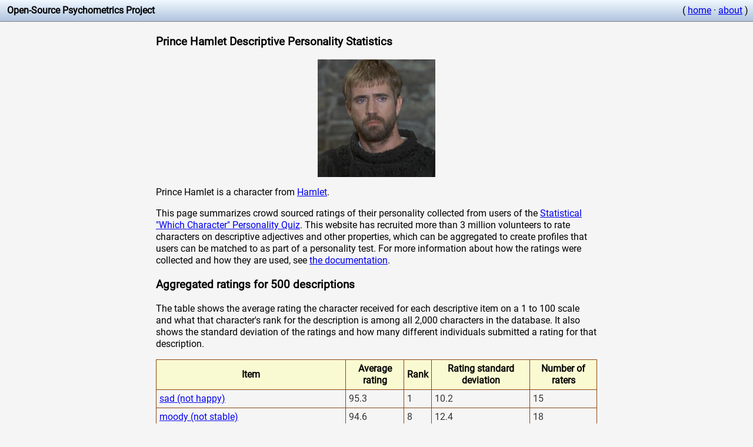

--- FILE ---
content_type: text/html
request_url: https://openpsychometrics.org/tests/characters/stats/HML/1/
body_size: 16951
content:
<head>
<title>Prince Hamlet Descriptive Personality Statistics</title>
<meta name="description" content="Data about how the character Prince Hamlet is described.">
<style>
@font-face {
  font-family: Roboto;
  src: url(/resources/roboto/Roboto-Regular.ttf);
}

* 
{
	font-family:Roboto, Arial;
	line-height:1.3em;
}


table {
    border: solid 1px #8B4513;
    border-collapse: collapse;
    border-spacing: 0;
}

 th {
    background-color: #FAFAD2;
    border: solid 1px #8B4513;
    padding: 5px;
}

 td {
    border: solid 1px #8B4513;
    color: #333;
    padding: 5px;
    text-shadow: 1px 1px 1px #fff;
}

.infoicon
{
	background:url('[data-uri]');
	width:1.3em;
	height:1.3em;
	background-size: 100%;
	float:left;
}
</style>
<meta name="viewport" content="width=device-width, initial-scale=1.0">
</head>
<body style="margin:0; padding:0;background-color:#F5F5F5;">
	
	<div style="background-image: linear-gradient(#F0F8FF, #B0C4DE);padding:0.5em;border-bottom:1px solid #808080;overflow: hidden;">
		<div style="white-space:nowrap;float:left">
		 &nbsp;<b>Open-Source Psychometrics Project</b>
		</div>
	
		<div style="white-space:nowrap; float:right">
			( <a href="https://openpsychometrics.org">home</a> &middot; <a href="https://openpsychometrics.org/about/">about</a> )
		</div>
	</div>

    <div style="margin:0 auto;max-width:750px;padding:3px;">

<h3>Prince Hamlet Descriptive Personality Statistics</h3>

<center><img src="https://openpsychometrics.org/tests/characters/test-resources/pics/HML/1.jpg" alt="Reference picture of Prince Hamlet" /> </center>

<p>Prince Hamlet is a character from <a href="../">Hamlet</a>.</p>

<p>This page summarizes crowd sourced ratings of their personality collected from users of the <a href="https://openpsychometrics.org/tests/characters/">Statistical "Which Character" Personality Quiz</a>. This website has recruited more than 3 million volunteers to rate characters on descriptive adjectives and other properties, which can be aggregated to create profiles that users can be matched to as part of a personality test. For more information about how the ratings were collected and how they are used, see <a href="https://openpsychometrics.org/tests/characters/development/">the documentation</a>.</p>

<h3>Aggregated ratings for 500 descriptions</h3>

<p>The table shows the average rating the character received for each descriptive item on a 1 to 100 scale and what that character's rank for the description is among all 2,000 characters in the database. It also shows the standard deviation of the ratings and how many different individuals submitted a rating for that description. </p>

<table width="100%" class="zui-table">
<tr><th>Item</th><th>Average rating</th><th>Rank</th><th>Rating standard deviation</th><th>Number of raters</th></tr>
<tr><td><a href='../../117'>sad (not happy)</td><td>95.3</td><td>1</td><td>10.2</td><td>15</td></tr>
<tr><td><a href='../../36'>moody (not stable)</td><td>94.6</td><td>8</td><td>12.4</td><td>18</td></tr>
<tr><td><a href='../../285'>gloomy (not sunny)</td><td>94.5</td><td>6</td><td>7.6</td><td>29</td></tr>
<tr><td><a href='../../500'>overthinker (not underthinker)</td><td>92.8</td><td>44</td><td>13.1</td><td>12</td></tr>
<tr><td><a href='../../3'>sorrowful (not cheery)</td><td>92.6</td><td>9</td><td>10.3</td><td>29</td></tr>
<tr><td><a href='../../97'>rich (not poor)</td><td>92.5</td><td>107</td><td>15.3</td><td>15</td></tr>
<tr><td><a href='../../238'>&#128557; (not &#128512;)</td><td>92.5</td><td>2</td><td>9.5</td><td>25</td></tr>
<tr><td><a href='../../463'>cursed (not blessed)</td><td>91.8</td><td>21</td><td>9.9</td><td>11</td></tr>
<tr><td><a href='../../15'>chaotic (not orderly)</td><td>91.4</td><td>48</td><td>11.1</td><td>12</td></tr>
<tr><td><a href='../../430'>unfulfilled (not fulfilled)</td><td>90.9</td><td>25</td><td>10.7</td><td>7</td></tr>
<tr><td><a href='../../107'>pessimistic (not optimistic)</td><td>90.8</td><td>7</td><td>12.7</td><td>25</td></tr>
<tr><td><a href='../../223'>miserable (not joyful)</td><td>90.8</td><td>14</td><td>10.3</td><td>22</td></tr>
<tr><td><a href='../../18'>tense (not relaxed)</td><td>90.2</td><td>84</td><td>16.9</td><td>25</td></tr>
<tr><td><a href='../../320'>dramatic (not comedic)</td><td>89.7</td><td>34</td><td>15.4</td><td>33</td></tr>
<tr><td><a href='../../274'>traumatized (not flourishing)</td><td>89.6</td><td>42</td><td>14.8</td><td>25</td></tr>
<tr><td><a href='../../469'>prying (not unmeddlesome)</td><td>89.4</td><td>67</td><td>11.0</td><td>7</td></tr>
<tr><td><a href='../../408'>dystopian (not utopian)</td><td>88.6</td><td>32</td><td>9.1</td><td>7</td></tr>
<tr><td><a href='../../367'>emotional (not unemotional)</td><td>88.6</td><td>119</td><td>20.6</td><td>37</td></tr>
<tr><td><a href='../../434'>resentful (not euphoric)</td><td>88.3</td><td>52</td><td>19.0</td><td>7</td></tr>
<tr><td><a href='../../35'>emotional (not logical)</td><td>87.9</td><td>59</td><td>14.0</td><td>30</td></tr>
<tr><td><a href='../../119'>bitter (not sweet)</td><td>87.5</td><td>89</td><td>14.2</td><td>21</td></tr>
<tr><td><a href='../../143'>feisty (not gracious)</td><td>87.5</td><td>87</td><td>12.2</td><td>25</td></tr>
<tr><td><a href='../../328'>pensive (not serene)</td><td>87.5</td><td>6</td><td>15.6</td><td>27</td></tr>
<tr><td><a href='../../499'>unstable (not stable)</td><td>87.4</td><td>146</td><td>14.2</td><td>10</td></tr>
<tr><td><a href='../../422'>grumpy (not cheery)</td><td>87.3</td><td>122</td><td>10.3</td><td>6</td></tr>
<tr><td><a href='../../334'>&#128128; (not &#127875;)</td><td>87.2</td><td>45</td><td>16.5</td><td>21</td></tr>
<tr><td><a href='../../413'>negative (not positive)</td><td>87.0</td><td>60</td><td>11.5</td><td>8</td></tr>
<tr><td><a href='../../496'>manic (not mild)</td><td>87.0</td><td>164</td><td>17.8</td><td>14</td></tr>
<tr><td><a href='../../21'>unlucky (not fortunate)</td><td>86.6</td><td>25</td><td>14.5</td><td>26</td></tr>
<tr><td><a href='../../401'>main character (not side character)</td><td>86.6</td><td>279</td><td>21.2</td><td>11</td></tr>
<tr><td><a href='../../173'>dramatic (not no-nonsense)</td><td>86.5</td><td>107</td><td>19.8</td><td>12</td></tr>
<tr><td><a href='../../338'>haunted (not blissful)</td><td>86.5</td><td>112</td><td>20.3</td><td>42</td></tr>
<tr><td><a href='../../437'>insomniac (not slumbering)</td><td>86.5</td><td>79</td><td>12.0</td><td>12</td></tr>
<tr><td><a href='../../409'>childlike (not parental)</td><td>86.4</td><td>138</td><td>11.2</td><td>7</td></tr>
<tr><td><a href='../../357'>opinionated (not neutral)</td><td>86.3</td><td>348</td><td>17.2</td><td>29</td></tr>
<tr><td><a href='../../124'>extreme (not moderate)</td><td>86.2</td><td>196</td><td>16.9</td><td>15</td></tr>
<tr><td><a href='../../269'>self-destructive (not self-improving)</td><td>86.2</td><td>66</td><td>13.2</td><td>25</td></tr>
<tr><td><a href='../../71'>head@clouds (not down2earth)</td><td>85.9</td><td>73</td><td>9.9</td><td>15</td></tr>
<tr><td><a href='../../414'>fantasy-prone (not grounded)</td><td>85.9</td><td>129</td><td>9.7</td><td>7</td></tr>
<tr><td><a href='../../25'>vengeful (not forgiving)</td><td>85.7</td><td>193</td><td>14.0</td><td>22</td></tr>
<tr><td><a href='../../96'>edgy (not politically correct)</td><td>85.7</td><td>88</td><td>12.8</td><td>27</td></tr>
<tr><td><a href='../../341'>stuck-in-the-past (not forward-thinking)</td><td>85.2</td><td>21</td><td>18.9</td><td>25</td></tr>
<tr><td><a href='../../17'>competitive (not cooperative)</td><td>85.0</td><td>310</td><td>22.0</td><td>14</td></tr>
<tr><td><a href='../../212'>reclusive (not social)</td><td>84.8</td><td>87</td><td>11.4</td><td>19</td></tr>
<tr><td><a href='../../196'>individualist (not communal)</td><td>84.6</td><td>138</td><td>13.3</td><td>18</td></tr>
<tr><td><a href='../../467'>natural (not mechanical)</td><td>84.5</td><td>70</td><td>7.7</td><td>8</td></tr>
<tr><td><a href='../../149'>conspiracist (not sheeple)</td><td>84.3</td><td>116</td><td>28.1</td><td>7</td></tr>
<tr><td><a href='../../154'>judgemental (not accepting)</td><td>84.3</td><td>193</td><td>15.6</td><td>22</td></tr>
<tr><td><a href='../../407'>big-vocabulary (not small-vocabulary)</td><td>84.3</td><td>355</td><td>26.1</td><td>11</td></tr>
<tr><td><a href='../../138'>bourgeoisie (not proletariat)</td><td>84.1</td><td>77</td><td>20.7</td><td>15</td></tr>
<tr><td><a href='../../211'>mad (not glad)</td><td>83.5</td><td>135</td><td>14.5</td><td>22</td></tr>
<tr><td><a href='../../488'>awkward (not comfortable)</td><td>83.5</td><td>106</td><td>9.9</td><td>14</td></tr>
<tr><td><a href='../../137'>complicated (not simple)</td><td>82.8</td><td>245</td><td>19.6</td><td>21</td></tr>
<tr><td><a href='../../352'>stubborn (not accommodating)</td><td>82.7</td><td>403</td><td>17.7</td><td>21</td></tr>
<tr><td><a href='../../74'>anxious (not calm)</td><td>82.4</td><td>163</td><td>16.7</td><td>24</td></tr>
<tr><td><a href='../../382'>winter (not summer)</td><td>82.4</td><td>113</td><td>15.7</td><td>23</td></tr>
<tr><td><a href='../../242'>&#128123; (not &#129302;)</td><td>82.3</td><td>45</td><td>21.8</td><td>25</td></tr>
<tr><td><a href='../../278'>offended (not chill)</td><td>82.2</td><td>163</td><td>19.3</td><td>32</td></tr>
<tr><td><a href='../../435'>uptight (not easy)</td><td>82.1</td><td>305</td><td>8.8</td><td>9</td></tr>
<tr><td><a href='../../141'>sensitive (not thick-skinned)</td><td>82.1</td><td>98</td><td>23.4</td><td>23</td></tr>
<tr><td><a href='../../318'>exaggerating (not factual)</td><td>82.1</td><td>182</td><td>19.4</td><td>21</td></tr>
<tr><td><a href='../../204'>important (not irrelevant)</td><td>82.0</td><td>582</td><td>18.4</td><td>23</td></tr>
<tr><td><a href='../../86'>literary (not mathematical)</td><td>81.8</td><td>90</td><td>24.7</td><td>24</td></tr>
<tr><td><a href='../../126'>depressed (not bright)</td><td>81.7</td><td>73</td><td>24.8</td><td>16</td></tr>
<tr><td><a href='../../462'>noble (not jovial)</td><td>81.5</td><td>178</td><td>9.7</td><td>10</td></tr>
<tr><td><a href='../../314'>f***-the-police (not tattle-tale)</td><td>81.4</td><td>391</td><td>18.5</td><td>22</td></tr>
<tr><td><a href='../../208'>introspective (not not introspective)</td><td>81.1</td><td>118</td><td>26.6</td><td>16</td></tr>
<tr><td><a href='../../294'>intense (not lighthearted)</td><td>81.1</td><td>402</td><td>26.5</td><td>28</td></tr>
<tr><td><a href='../../152'>philosophical (not real)</td><td>81.0</td><td>18</td><td>18.7</td><td>23</td></tr>
<tr><td><a href='../../305'>poetic (not factual)</td><td>81.0</td><td>43</td><td>20.4</td><td>32</td></tr>
<tr><td><a href='../../226'>sexist (not feminist)</td><td>80.8</td><td>128</td><td>13.5</td><td>22</td></tr>
<tr><td><a href='../../291'>variable (not consistent)</td><td>80.6</td><td>29</td><td>22.3</td><td>29</td></tr>
<tr><td><a href='../../425'>flawed (not perfect)</td><td>80.2</td><td>342</td><td>29.8</td><td>12</td></tr>
<tr><td><a href='../../76'>quarrelsome (not warm)</td><td>80.1</td><td>281</td><td>21.3</td><td>30</td></tr>
<tr><td><a href='../../210'>western (not eastern)</td><td>79.9</td><td>78</td><td>20.2</td><td>14</td></tr>
<tr><td><a href='../../241'>&#128148; (not &#128157;)</td><td>79.9</td><td>123</td><td>21.9</td><td>23</td></tr>
<tr><td><a href='../../166'>wild (not tame)</td><td>79.8</td><td>398</td><td>17.0</td><td>24</td></tr>
<tr><td><a href='../../125'>angry (not good-humored)</td><td>79.6</td><td>134</td><td>19.0</td><td>20</td></tr>
<tr><td><a href='../../266'>&#128201; (not &#128200;)</td><td>79.5</td><td>9</td><td>24.5</td><td>36</td></tr>
<tr><td><a href='../../447'>smug (not sheepish)</td><td>79.3</td><td>465</td><td>19.7</td><td>11</td></tr>
<tr><td><a href='../../457'>unenthusiastic about food (not foodie)</td><td>79.3</td><td>71</td><td>27.3</td><td>7</td></tr>
<tr><td><a href='../../479'>lion (not zebra)</td><td>79.1</td><td>446</td><td>24.0</td><td>8</td></tr>
<tr><td><a href='../../231'>deep (not shallow)</td><td>78.9</td><td>237</td><td>28.0</td><td>22</td></tr>
<tr><td><a href='../../492'>boundary breaking (not stereotypical)</td><td>78.8</td><td>282</td><td>22.8</td><td>12</td></tr>
<tr><td><a href='../../365'>fearmongering (not reassuring)</td><td>78.7</td><td>186</td><td>19.1</td><td>32</td></tr>
<tr><td><a href='../../215'>overspender (not penny-pincher)</td><td>78.6</td><td>149</td><td>18.3</td><td>18</td></tr>
<tr><td><a href='../../10'>suspicious (not trusting)</td><td>78.4</td><td>335</td><td>25.7</td><td>32</td></tr>
<tr><td><a href='../../93'>hipster (not basic)</td><td>78.4</td><td>89</td><td>18.3</td><td>18</td></tr>
<tr><td><a href='../../189'>subjective (not objective)</td><td>78.3</td><td>24</td><td>26.7</td><td>12</td></tr>
<tr><td><a href='../../85'>roundabout (not direct)</td><td>78.2</td><td>25</td><td>26.0</td><td>18</td></tr>
<tr><td><a href='../../416'>insightful (not generic)</td><td>78.1</td><td>367</td><td>14.1</td><td>7</td></tr>
<tr><td><a href='../../217'>pretentious (not unassuming)</td><td>78.1</td><td>275</td><td>20.2</td><td>18</td></tr>
<tr><td><a href='../../112'>rigid (not flexible)</td><td>78.0</td><td>223</td><td>22.7</td><td>17</td></tr>
<tr><td><a href='../../16'>weird (not normal)</td><td>77.9</td><td>336</td><td>24.4</td><td>22</td></tr>
<tr><td><a href='../../161'>captain (not first-mate)</td><td>77.8</td><td>404</td><td>28.7</td><td>16</td></tr>
<tr><td><a href='../../439'>withdrawn (not outgoing)</td><td>77.7</td><td>160</td><td>7.4</td><td>7</td></tr>
<tr><td><a href='../../150'>messy (not neat)</td><td>77.6</td><td>218</td><td>25.1</td><td>20</td></tr>
<tr><td><a href='../../54'>guarded (not open)</td><td>77.4</td><td>624</td><td>24.3</td><td>27</td></tr>
<tr><td><a href='../../235'>&#128579; (not &#129392;)</td><td>77.4</td><td>195</td><td>29.5</td><td>28</td></tr>
<tr><td><a href='../../495'>resists change (not likes change)</td><td>77.4</td><td>404</td><td>28.1</td><td>9</td></tr>
<tr><td><a href='../../168'>scandalous (not proper)</td><td>77.2</td><td>346</td><td>19.2</td><td>17</td></tr>
<tr><td><a href='../../360'>tardy (not on-time)</td><td>77.0</td><td>165</td><td>21.5</td><td>23</td></tr>
<tr><td><a href='../../468'>snoops (not minds-own-business)</td><td>76.9</td><td>579</td><td>29.0</td><td>9</td></tr>
<tr><td><a href='../../87'>ivory-tower (not blue-collar)</td><td>76.8</td><td>224</td><td>19.7</td><td>27</td></tr>
<tr><td><a href='../../392'>long-winded (not concise)</td><td>76.7</td><td>76</td><td>25.2</td><td>30</td></tr>
<tr><td><a href='../../236'>&#129396; (not &#129395;)</td><td>76.6</td><td>147</td><td>18.0</td><td>29</td></tr>
<tr><td><a href='../../247'>&#128105;&zwj;&#127908; (not &#128105;&zwj;&#128300;)</td><td>76.6</td><td>329</td><td>21.8</td><td>16</td></tr>
<tr><td><a href='../../259'>&#129415; (not &#128063;)</td><td>76.5</td><td>190</td><td>21.0</td><td>24</td></tr>
<tr><td><a href='../../363'>protagonist (not antagonist)</td><td>76.5</td><td>620</td><td>25.0</td><td>33</td></tr>
<tr><td><a href='../../13'>expressive (not stoic)</td><td>76.4</td><td>396</td><td>22.1</td><td>19</td></tr>
<tr><td><a href='../../383'>frank (not sugarcoated)</td><td>76.4</td><td>575</td><td>23.7</td><td>35</td></tr>
<tr><td><a href='../../114'>arcane (not mainstream)</td><td>76.3</td><td>202</td><td>22.3</td><td>19</td></tr>
<tr><td><a href='../../348'>freak (not normie)</td><td>76.3</td><td>282</td><td>20.6</td><td>19</td></tr>
<tr><td><a href='../../120'>resistant (not resigned)</td><td>76.3</td><td>351</td><td>18.9</td><td>15</td></tr>
<tr><td><a href='../../157'>backdoor (not official)</td><td>76.3</td><td>252</td><td>21.9</td><td>14</td></tr>
<tr><td><a href='../../147'>night owl (not morning lark)</td><td>76.2</td><td>427</td><td>22.9</td><td>26</td></tr>
<tr><td><a href='../../228'>abstract (not concrete)</td><td>76.1</td><td>126</td><td>27.9</td><td>16</td></tr>
<tr><td><a href='../../484'>disturbing (not enchanting)</td><td>76.1</td><td>189</td><td>13.1</td><td>10</td></tr>
<tr><td><a href='../../415'>feeler (not thinker)</td><td>76.1</td><td>358</td><td>32.2</td><td>7</td></tr>
<tr><td><a href='../../400'>often crying (not never cries)</td><td>75.9</td><td>191</td><td>23.3</td><td>28</td></tr>
<tr><td><a href='../../42'>mischievous (not well behaved)</td><td>75.6</td><td>579</td><td>27.0</td><td>19</td></tr>
<tr><td><a href='../../70'>young (not old)</td><td>75.5</td><td>637</td><td>20.2</td><td>11</td></tr>
<tr><td><a href='../../311'>experimental (not reliable)</td><td>75.5</td><td>252</td><td>18.1</td><td>26</td></tr>
<tr><td><a href='../../377'>contrarian (not yes-man)</td><td>75.4</td><td>293</td><td>29.7</td><td>28</td></tr>
<tr><td><a href='../../12'>artistic (not scientific)</td><td>75.3</td><td>314</td><td>16.8</td><td>22</td></tr>
<tr><td><a href='../../61'>political (not nonpolitical)</td><td>75.3</td><td>309</td><td>25.9</td><td>23</td></tr>
<tr><td><a href='../../366'>analysis (not common sense)</td><td>75.3</td><td>273</td><td>26.5</td><td>40</td></tr>
<tr><td><a href='../../46'>cryptic (not straightforward)</td><td>75.2</td><td>63</td><td>31.8</td><td>19</td></tr>
<tr><td><a href='../../339'>entitled (not grateful)</td><td>75.2</td><td>390</td><td>21.7</td><td>28</td></tr>
<tr><td><a href='../../100'>metaphorical (not literal)</td><td>75.1</td><td>58</td><td>28.9</td><td>21</td></tr>
<tr><td><a href='../../454'>goal-oriented (not experience-oriented)</td><td>75.1</td><td>341</td><td>19.2</td><td>8</td></tr>
<tr><td><a href='../../404'>world traveler (not homebody)</td><td>75.0</td><td>413</td><td>17.1</td><td>9</td></tr>
<tr><td><a href='../../361'>chosen one (not everyman)</td><td>74.9</td><td>256</td><td>23.3</td><td>40</td></tr>
<tr><td><a href='../../417'>questioning (not believing)</td><td>74.9</td><td>416</td><td>27.5</td><td>7</td></tr>
<tr><td><a href='../../116'>child free (not pronatalist)</td><td>74.8</td><td>333</td><td>22.1</td><td>20</td></tr>
<tr><td><a href='../../282'>masochistic (not pain-avoidant)</td><td>74.7</td><td>120</td><td>26.1</td><td>30</td></tr>
<tr><td><a href='../../371'>indie (not pop)</td><td>74.7</td><td>352</td><td>28.9</td><td>44</td></tr>
<tr><td><a href='../../394'>reactive (not proactive)</td><td>74.6</td><td>116</td><td>29.7</td><td>25</td></tr>
<tr><td><a href='../../218'>persistent (not quitter)</td><td>74.4</td><td>1423</td><td>28.3</td><td>18</td></tr>
<tr><td><a href='../../432'>innovative (not routine)</td><td>74.4</td><td>373</td><td>28.5</td><td>15</td></tr>
<tr><td><a href='../../470'>leader (not follower)</td><td>74.3</td><td>770</td><td>16.6</td><td>9</td></tr>
<tr><td><a href='../../134'>rebellious (not obedient)</td><td>74.1</td><td>642</td><td>26.0</td><td>19</td></tr>
<tr><td><a href='../../302'>frenzied (not sleepy)</td><td>74.1</td><td>634</td><td>23.5</td><td>28</td></tr>
<tr><td><a href='../../458'>sassy (not chill)</td><td>73.9</td><td>674</td><td>26.2</td><td>8</td></tr>
<tr><td><a href='../../444'>harsh (not gentle)</td><td>73.9</td><td>429</td><td>28.3</td><td>7</td></tr>
<tr><td><a href='../../299'>perceptive (not unobservant)</td><td>73.8</td><td>1023</td><td>26.8</td><td>18</td></tr>
<tr><td><a href='../../319'>bad-cook (not good-cook)</td><td>73.7</td><td>223</td><td>26.0</td><td>23</td></tr>
<tr><td><a href='../../64'>debased (not pure)</td><td>73.7</td><td>352</td><td>21.1</td><td>19</td></tr>
<tr><td><a href='../../201'>crazy (not sane)</td><td>73.7</td><td>372</td><td>27.7</td><td>25</td></tr>
<tr><td><a href='../../405'>naughty (not nice)</td><td>73.6</td><td>474</td><td>14.2</td><td>8</td></tr>
<tr><td><a href='../../23'>flamboyant (not modest)</td><td>73.5</td><td>387</td><td>26.9</td><td>19</td></tr>
<tr><td><a href='../../491'>cringing away (not welcoming experience)</td><td>73.5</td><td>223</td><td>22.0</td><td>10</td></tr>
<tr><td><a href='../../155'>deviant (not average)</td><td>73.4</td><td>503</td><td>24.8</td><td>19</td></tr>
<tr><td><a href='../../368'>rock (not rap)</td><td>73.4</td><td>782</td><td>27.2</td><td>32</td></tr>
<tr><td><a href='../../258'>&#128016; (not &#129426;)</td><td>73.4</td><td>185</td><td>23.7</td><td>25</td></tr>
<tr><td><a href='../../381'>goth (not flower child)</td><td>73.4</td><td>220</td><td>26.7</td><td>30</td></tr>
<tr><td><a href='../../260'>&#128556; (not &#128527;)</td><td>73.3</td><td>147</td><td>22.4</td><td>18</td></tr>
<tr><td><a href='../../43'>obsessed (not aloof)</td><td>73.3</td><td>424</td><td>35.4</td><td>14</td></tr>
<tr><td><a href='../../123'>bookish (not sporty)</td><td>73.3</td><td>718</td><td>25.2</td><td>23</td></tr>
<tr><td><a href='../../313'>triggered (not trolling)</td><td>73.3</td><td>281</td><td>27.1</td><td>25</td></tr>
<tr><td><a href='../../485'>maverick (not conformist)</td><td>73.1</td><td>664</td><td>22.4</td><td>7</td></tr>
<tr><td><a href='../../213'>studious (not goof-off)</td><td>73.0</td><td>807</td><td>17.2</td><td>16</td></tr>
<tr><td><a href='../../224'>zany (not regular)</td><td>73.0</td><td>428</td><td>26.3</td><td>14</td></tr>
<tr><td><a href='../../384'>paranoid (not naive)</td><td>72.8</td><td>370</td><td>29.2</td><td>41</td></tr>
<tr><td><a href='../../255'>&#129338; (not &#127948;)</td><td>72.6</td><td>720</td><td>28.6</td><td>14</td></tr>
<tr><td><a href='../../421'>problematic (not woke)</td><td>72.6</td><td>411</td><td>27.2</td><td>10</td></tr>
<tr><td><a href='../../209'>city-slicker (not country-bumpkin)</td><td>72.5</td><td>735</td><td>24.0</td><td>25</td></tr>
<tr><td><a href='../../396'>jaded (not innocent)</td><td>72.5</td><td>688</td><td>20.4</td><td>27</td></tr>
<tr><td><a href='../../388'>expressive (not monotone)</td><td>72.4</td><td>588</td><td>25.6</td><td>32</td></tr>
<tr><td><a href='../../7'>intellectual (not physical)</td><td>72.2</td><td>694</td><td>26.3</td><td>24</td></tr>
<tr><td><a href='../../31'>rude (not respectful)</td><td>72.2</td><td>305</td><td>24.9</td><td>22</td></tr>
<tr><td><a href='../../105'>spicy (not mild)</td><td>72.2</td><td>607</td><td>26.4</td><td>28</td></tr>
<tr><td><a href='../../487'>strong identity (not social chameleon)</td><td>72.1</td><td>813</td><td>36.6</td><td>7</td></tr>
<tr><td><a href='../../82'>hesitant (not decisive)</td><td>72.0</td><td>111</td><td>28.8</td><td>30</td></tr>
<tr><td><a href='../../162'>mysterious (not unambiguous)</td><td>72.0</td><td>351</td><td>26.4</td><td>23</td></tr>
<tr><td><a href='../../349'>thinker (not doer)</td><td>72.0</td><td>136</td><td>33.8</td><td>32</td></tr>
<tr><td><a href='../../397'>distant (not touchy-feely)</td><td>71.9</td><td>465</td><td>28.1</td><td>27</td></tr>
<tr><td><a href='../../179'>poisonous (not nurturing)</td><td>71.8</td><td>364</td><td>21.4</td><td>19</td></tr>
<tr><td><a href='../../38'>arrogant (not humble)</td><td>71.7</td><td>566</td><td>18.5</td><td>13</td></tr>
<tr><td><a href='../../118'>jealous (not compersive)</td><td>71.7</td><td>359</td><td>23.3</td><td>24</td></tr>
<tr><td><a href='../../289'>believable (not poorly-written)</td><td>71.7</td><td>1018</td><td>24.7</td><td>29</td></tr>
<tr><td><a href='../../385'>cynical (not gullible)</td><td>71.6</td><td>614</td><td>32.5</td><td>37</td></tr>
<tr><td><a href='../../146'>outsider (not insider)</td><td>71.4</td><td>287</td><td>26.6</td><td>17</td></tr>
<tr><td><a href='../../376'>hypochondriac (not stoic)</td><td>71.4</td><td>150</td><td>26.2</td><td>30</td></tr>
<tr><td><a href='../../450'>catty (not supportive)</td><td>71.4</td><td>336</td><td>23.2</td><td>15</td></tr>
<tr><td><a href='../../79'>selfish (not altruistic)</td><td>71.3</td><td>425</td><td>27.5</td><td>16</td></tr>
<tr><td><a href='../../456'>earthly (not divine)</td><td>71.0</td><td>530</td><td>21.1</td><td>8</td></tr>
<tr><td><a href='../../472'>plant-neglecter (not green thumb)</td><td>71.0</td><td>471</td><td>20.0</td><td>15</td></tr>
<tr><td><a href='../../182'>soulful (not soulless)</td><td>70.9</td><td>997</td><td>26.8</td><td>22</td></tr>
<tr><td><a href='../../340'>ambitious (not realistic)</td><td>70.9</td><td>527</td><td>26.1</td><td>21</td></tr>
<tr><td><a href='../../301'>freelance (not corporate)</td><td>70.8</td><td>650</td><td>27.8</td><td>25</td></tr>
<tr><td><a href='../../335'>&#127912; (not &#127936;)</td><td>70.8</td><td>764</td><td>26.3</td><td>30</td></tr>
<tr><td><a href='../../186'>juvenile (not mature)</td><td>70.5</td><td>375</td><td>25.3</td><td>36</td></tr>
<tr><td><a href='../../315'>punk rock (not preppy)</td><td>70.5</td><td>422</td><td>25.9</td><td>25</td></tr>
<tr><td><a href='../../206'>deranged (not reasonable)</td><td>70.2</td><td>364</td><td>23.3</td><td>16</td></tr>
<tr><td><a href='../../386'>motivated (not unmotivated)</td><td>70.2</td><td>1452</td><td>29.0</td><td>27</td></tr>
<tr><td><a href='../../101'>biased (not impartial)</td><td>70.1</td><td>611</td><td>27.6</td><td>20</td></tr>
<tr><td><a href='../../372'>cultured (not rustic)</td><td>70.1</td><td>532</td><td>20.5</td><td>31</td></tr>
<tr><td><a href='../../22'>ferocious (not pacifist)</td><td>70.0</td><td>696</td><td>27.0</td><td>24</td></tr>
<tr><td><a href='../../240'>&#129313; (not &#128125;)</td><td>70.0</td><td>213</td><td>34.9</td><td>25</td></tr>
<tr><td><a href='../../473'>activist (not nonpartisan)</td><td>70.0</td><td>629</td><td>31.6</td><td>8</td></tr>
<tr><td><a href='../../2'>bold (not shy)</td><td>69.8</td><td>1291</td><td>27.3</td><td>32</td></tr>
<tr><td><a href='../../108'>sickly (not healthy)</td><td>69.7</td><td>166</td><td>25.1</td><td>16</td></tr>
<tr><td><a href='../../110'>vain (not demure)</td><td>69.7</td><td>462</td><td>23.3</td><td>21</td></tr>
<tr><td><a href='../../380'>celebrity (not boy/girl-next-door)</td><td>69.7</td><td>389</td><td>30.1</td><td>27</td></tr>
<tr><td><a href='../../451'>chronically single (not serial dater)</td><td>69.6</td><td>710</td><td>29.5</td><td>7</td></tr>
<tr><td><a href='../../102'>extraordinary (not mundane)</td><td>69.5</td><td>809</td><td>24.9</td><td>26</td></tr>
<tr><td><a href='../../283'>overprepared (not efficient)</td><td>69.5</td><td>70</td><td>26.3</td><td>24</td></tr>
<tr><td><a href='../../288'>fast-talking (not slow-talking)</td><td>69.4</td><td>604</td><td>24.0</td><td>24</td></tr>
<tr><td><a href='../../270'>French (not Russian)</td><td>69.3</td><td>405</td><td>26.3</td><td>21</td></tr>
<tr><td><a href='../../296'>unfixable (not fixable)</td><td>69.3</td><td>255</td><td>24.1</td><td>26</td></tr>
<tr><td><a href='../../195'>insulting (not complimentary)</td><td>69.2</td><td>419</td><td>26.4</td><td>25</td></tr>
<tr><td><a href='../../375'>princess (not queen)</td><td>69.2</td><td>227</td><td>31.8</td><td>25</td></tr>
<tr><td><a href='../../4'>masculine (not feminine)</td><td>69.1</td><td>871</td><td>25.8</td><td>27</td></tr>
<tr><td><a href='../../303'>tight (not loose)</td><td>69.1</td><td>739</td><td>26.8</td><td>39</td></tr>
<tr><td><a href='../../445'>heartfelt (not clinical)</td><td>69.1</td><td>697</td><td>36.7</td><td>7</td></tr>
<tr><td><a href='../../355'>two-faced (not one-faced)</td><td>69.0</td><td>351</td><td>31.9</td><td>24</td></tr>
<tr><td><a href='../../164'>family-first (not work-first)</td><td>68.8</td><td>560</td><td>28.0</td><td>21</td></tr>
<tr><td><a href='../../68'>purple (not orange)</td><td>68.5</td><td>309</td><td>30.1</td><td>23</td></tr>
<tr><td><a href='../../284'>privileged (not oppressed)</td><td>68.4</td><td>845</td><td>27.1</td><td>28</td></tr>
<tr><td><a href='../../478'>wolf (not bear)</td><td>68.4</td><td>601</td><td>27.8</td><td>10</td></tr>
<tr><td><a href='../../433'>delicate (not coarse)</td><td>68.4</td><td>308</td><td>34.5</td><td>7</td></tr>
<tr><td><a href='../../281'>lost (not enlightened)</td><td>68.3</td><td>428</td><td>28.2</td><td>23</td></tr>
<tr><td><a href='../../293'>circular (not linear)</td><td>68.3</td><td>186</td><td>25.9</td><td>20</td></tr>
<tr><td><a href='../../418'>proud (not apologetic)</td><td>68.3</td><td>1097</td><td>30.7</td><td>16</td></tr>
<tr><td><a href='../../160'>explorer (not builder)</td><td>68.2</td><td>494</td><td>21.8</td><td>21</td></tr>
<tr><td><a href='../../426'>savory (not sweet)</td><td>68.1</td><td>645</td><td>27.0</td><td>8</td></tr>
<tr><td><a href='../../184'>beautiful (not ugly)</td><td>68.0</td><td>1270</td><td>22.4</td><td>19</td></tr>
<tr><td><a href='../../287'>punchable (not loveable)</td><td>68.0</td><td>353</td><td>25.9</td><td>31</td></tr>
<tr><td><a href='../../452'>people-person (not things-person)</td><td>68.0</td><td>565</td><td>27.6</td><td>6</td></tr>
<tr><td><a href='../../464'>repressed (not forward)</td><td>68.0</td><td>219</td><td>33.2</td><td>8</td></tr>
<tr><td><a href='../../158'>scholarly (not crafty)</td><td>67.7</td><td>334</td><td>28.0</td><td>15</td></tr>
<tr><td><a href='../../364'>devoted (not unfaithful)</td><td>67.7</td><td>1376</td><td>28.3</td><td>35</td></tr>
<tr><td><a href='../../59'>private (not gregarious)</td><td>67.6</td><td>744</td><td>27.5</td><td>22</td></tr>
<tr><td><a href='../../88'>stylish (not slovenly)</td><td>67.3</td><td>799</td><td>28.5</td><td>16</td></tr>
<tr><td><a href='../../202'>anarchist (not statist)</td><td>67.1</td><td>443</td><td>31.6</td><td>23</td></tr>
<tr><td><a href='../../327'>deep (not epic)</td><td>67.1</td><td>237</td><td>30.6</td><td>28</td></tr>
<tr><td><a href='../../350'>natural-talent (not hard-work)</td><td>67.1</td><td>197</td><td>26.9</td><td>22</td></tr>
<tr><td><a href='../../411'>creator (not consumer)</td><td>67.0</td><td>656</td><td>24.1</td><td>7</td></tr>
<tr><td><a href='../../188'>existentialist (not nihilist)</td><td>66.9</td><td>462</td><td>28.0</td><td>22</td></tr>
<tr><td><a href='../../323'>exhibitionist (not bashful)</td><td>66.9</td><td>658</td><td>27.4</td><td>32</td></tr>
<tr><td><a href='../../277'>claustrophobic (not spelunker)</td><td>66.8</td><td>187</td><td>27.8</td><td>18</td></tr>
<tr><td><a href='../../356'>wooden (not plastic)</td><td>66.8</td><td>803</td><td>25.0</td><td>27</td></tr>
<tr><td><a href='../../419'>flat (not bubbly)</td><td>66.8</td><td>595</td><td>27.2</td><td>17</td></tr>
<tr><td><a href='../../286'>cannibal (not vegan)</td><td>66.7</td><td>499</td><td>24.8</td><td>23</td></tr>
<tr><td><a href='../../132'>imaginative (not practical)</td><td>66.6</td><td>367</td><td>28.5</td><td>21</td></tr>
<tr><td><a href='../../263'>&#128716; (not &#129495;)</td><td>66.5</td><td>272</td><td>26.4</td><td>35</td></tr>
<tr><td><a href='../../436'>blue (not red)</td><td>66.5</td><td>526</td><td>28.1</td><td>12</td></tr>
<tr><td><a href='../../142'>charismatic (not uninspiring)</td><td>66.4</td><td>1176</td><td>14.2</td><td>11</td></tr>
<tr><td><a href='../../347'>twitchy (not still)</td><td>66.4</td><td>696</td><td>29.4</td><td>27</td></tr>
<tr><td><a href='../../306'>melee (not ranged)</td><td>66.2</td><td>183</td><td>29.7</td><td>22</td></tr>
<tr><td><a href='../../307'>chortling (not giggling)</td><td>66.1</td><td>723</td><td>22.6</td><td>21</td></tr>
<tr><td><a href='../../442'>fussy (not sloppy)</td><td>66.1</td><td>1044</td><td>22.6</td><td>7</td></tr>
<tr><td><a href='../../482'>lawyerly (not engineerial)</td><td>66.1</td><td>620</td><td>26.2</td><td>7</td></tr>
<tr><td><a href='../../245'>&#128581;&zwj;&#9794;&#65039; (not &#128587;&zwj;&#9794;&#65039;)</td><td>66.0</td><td>352</td><td>33.3</td><td>23</td></tr>
<tr><td><a href='../../474'>photographer (not physicist)</td><td>66.0</td><td>665</td><td>29.6</td><td>9</td></tr>
<tr><td><a href='../../489'>sincere (not irreverent)</td><td>65.9</td><td>966</td><td>27.3</td><td>13</td></tr>
<tr><td><a href='../../248'>&#128520; (not &#128519;)</td><td>65.8</td><td>573</td><td>23.9</td><td>20</td></tr>
<tr><td><a href='../../115'>outlaw (not sheriff)</td><td>65.6</td><td>693</td><td>26.2</td><td>23</td></tr>
<tr><td><a href='../../128'>vulnerable (not armoured)</td><td>65.6</td><td>342</td><td>26.1</td><td>20</td></tr>
<tr><td><a href='../../205'>noob (not pro)</td><td>65.6</td><td>190</td><td>27.7</td><td>17</td></tr>
<tr><td><a href='../../51'>instinctual (not reasoned)</td><td>65.6</td><td>676</td><td>33.4</td><td>23</td></tr>
<tr><td><a href='../../175'>queer (not straight)</td><td>65.5</td><td>226</td><td>27.5</td><td>17</td></tr>
<tr><td><a href='../../67'>ludicrous (not sensible)</td><td>65.4</td><td>413</td><td>27.4</td><td>16</td></tr>
<tr><td><a href='../../185'>domestic (not industrial)</td><td>65.3</td><td>373</td><td>27.1</td><td>16</td></tr>
<tr><td><a href='../../369'>genocidal (not not genocidal)</td><td>65.3</td><td>289</td><td>26.6</td><td>37</td></tr>
<tr><td><a href='../../391'>cocky (not timid)</td><td>65.3</td><td>1076</td><td>27.2</td><td>43</td></tr>
<tr><td><a href='../../465'>entrepreneur (not employee)</td><td>65.2</td><td>878</td><td>27.4</td><td>9</td></tr>
<tr><td><a href='../../144'>eloquent (not unpolished)</td><td>65.1</td><td>883</td><td>30.8</td><td>22</td></tr>
<tr><td><a href='../../81'>demonic (not angelic)</td><td>65.1</td><td>500</td><td>19.5</td><td>19</td></tr>
<tr><td><a href='../../163'>codependent (not independent)</td><td>65.1</td><td>359</td><td>35.1</td><td>12</td></tr>
<tr><td><a href='../../276'>metrosexual (not macho)</td><td>64.9</td><td>727</td><td>23.4</td><td>23</td></tr>
<tr><td><a href='../../178'>impatient (not patient)</td><td>64.7</td><td>853</td><td>27.8</td><td>30</td></tr>
<tr><td><a href='../../62'>insecure (not confident)</td><td>64.6</td><td>299</td><td>26.5</td><td>23</td></tr>
<tr><td><a href='../../104'>rough (not smooth)</td><td>64.6</td><td>551</td><td>24.6</td><td>12</td></tr>
<tr><td><a href='../../172'>transient (not permanent)</td><td>64.6</td><td>267</td><td>22.8</td><td>20</td></tr>
<tr><td><a href='../../221'>indiscreet (not tactful)</td><td>64.6</td><td>266</td><td>26.7</td><td>18</td></tr>
<tr><td><a href='../../153'>historical (not modern)</td><td>64.5</td><td>538</td><td>32.9</td><td>16</td></tr>
<tr><td><a href='../../41'>whimsical (not rational)</td><td>64.4</td><td>491</td><td>29.6</td><td>13</td></tr>
<tr><td><a href='../../72'>introvert (not extrovert)</td><td>64.4</td><td>457</td><td>32.2</td><td>28</td></tr>
<tr><td><a href='../../176'>gendered (not androgynous)</td><td>64.4</td><td>1533</td><td>35.2</td><td>21</td></tr>
<tr><td><a href='../../342'>fire (not water)</td><td>64.4</td><td>874</td><td>32.0</td><td>24</td></tr>
<tr><td><a href='../../466'>quivering (not unstirring)</td><td>64.3</td><td>229</td><td>30.3</td><td>9</td></tr>
<tr><td><a href='../../127'>self-conscious (not self-assured)</td><td>64.2</td><td>254</td><td>34.1</td><td>24</td></tr>
<tr><td><a href='../../151'>vague (not precise)</td><td>64.2</td><td>211</td><td>31.0</td><td>19</td></tr>
<tr><td><a href='../../298'>secretive (not open-book)</td><td>64.2</td><td>947</td><td>33.8</td><td>24</td></tr>
<tr><td><a href='../../317'>vintage (not trendy)</td><td>64.1</td><td>1065</td><td>25.1</td><td>26</td></tr>
<tr><td><a href='../../98'>soft (not hard)</td><td>64.0</td><td>578</td><td>33.8</td><td>11</td></tr>
<tr><td><a href='../../292'>romantic (not dispassionate)</td><td>64.0</td><td>1027</td><td>30.1</td><td>40</td></tr>
<tr><td><a href='../../374'>bad boy (not white knight)</td><td>64.0</td><td>544</td><td>27.2</td><td>28</td></tr>
<tr><td><a href='../../475'>mad-scientist (not lumberjack)</td><td>64.0</td><td>789</td><td>28.3</td><td>11</td></tr>
<tr><td><a href='../../9'>rugged (not refined)</td><td>63.9</td><td>589</td><td>29.9</td><td>20</td></tr>
<tr><td><a href='../../91'>charming (not trusting)</td><td>63.9</td><td>637</td><td>29.4</td><td>23</td></tr>
<tr><td><a href='../../440'>Constant PDA (not Hates PDA)</td><td>63.8</td><td>399</td><td>30.4</td><td>10</td></tr>
<tr><td><a href='../../106'>enslaved (not emancipated)</td><td>63.6</td><td>184</td><td>29.5</td><td>13</td></tr>
<tr><td><a href='../../354'>demanding (not unchallenging)</td><td>63.6</td><td>1307</td><td>32.7</td><td>32</td></tr>
<tr><td><a href='../../486'>nonconformist (not social climber)</td><td>63.6</td><td>741</td><td>34.0</td><td>7</td></tr>
<tr><td><a href='../../99'>involved (not remote)</td><td>63.5</td><td>1115</td><td>32.1</td><td>20</td></tr>
<tr><td><a href='../../75'>disorganized (not self-disciplined)</td><td>63.4</td><td>352</td><td>28.6</td><td>24</td></tr>
<tr><td><a href='../../136'>driven (not unambitious)</td><td>63.3</td><td>1649</td><td>25.7</td><td>20</td></tr>
<tr><td><a href='../../48'>libertarian (not socialist)</td><td>63.2</td><td>402</td><td>30.0</td><td>24</td></tr>
<tr><td><a href='../../237'>&#129488; (not &#128526;)</td><td>63.2</td><td>549</td><td>28.1</td><td>29</td></tr>
<tr><td><a href='../../387'>radical (not centrist)</td><td>63.2</td><td>600</td><td>32.1</td><td>22</td></tr>
<tr><td><a href='../../389'>love-focused (not money-focused)</td><td>63.2</td><td>1135</td><td>25.9</td><td>28</td></tr>
<tr><td><a href='../../254'>&#128692; (not &#127947;&#65039;&zwj;&#9794;&#65039;)</td><td>63.1</td><td>1119</td><td>29.5</td><td>23</td></tr>
<tr><td><a href='../../180'>creepy (not disarming)</td><td>62.8</td><td>308</td><td>33.6</td><td>12</td></tr>
<tr><td><a href='../../187'>idealist (not realist)</td><td>62.7</td><td>577</td><td>33.9</td><td>23</td></tr>
<tr><td><a href='../../244'>&#129504; (not &#128170;)</td><td>62.7</td><td>1148</td><td>31.5</td><td>30</td></tr>
<tr><td><a href='../../145'>high IQ (not low IQ)</td><td>62.6</td><td>1494</td><td>24.5</td><td>19</td></tr>
<tr><td><a href='../../279'>rhythmic (not stuttering)</td><td>62.5</td><td>1181</td><td>30.8</td><td>25</td></tr>
<tr><td><a href='../../1'>serious (not playful)</td><td>62.4</td><td>965</td><td>30.8</td><td>18</td></tr>
<tr><td><a href='../../45'>kinky (not vanilla)</td><td>62.3</td><td>663</td><td>30.0</td><td>15</td></tr>
<tr><td><a href='../../267'>stinky (not fresh)</td><td>62.3</td><td>357</td><td>29.0</td><td>26</td></tr>
<tr><td><a href='../../53'>theoretical (not empirical)</td><td>62.2</td><td>169</td><td>31.8</td><td>19</td></tr>
<tr><td><a href='../../156'>confidential (not gossiping)</td><td>62.2</td><td>1134</td><td>31.3</td><td>12</td></tr>
<tr><td><a href='../../197'>hypocritical (not equitable)</td><td>62.1</td><td>557</td><td>25.3</td><td>29</td></tr>
<tr><td><a href='../../273'>Greek (not Roman)</td><td>62.1</td><td>213</td><td>35.9</td><td>13</td></tr>
<tr><td><a href='../../28'>loyal (not traitorous)</td><td>62.0</td><td>1444</td><td>30.1</td><td>12</td></tr>
<tr><td><a href='../../265'>&#127913; (not &#129506;)</td><td>62.0</td><td>794</td><td>27.1</td><td>33</td></tr>
<tr><td><a href='../../214'>go-getter (not slugabed)</td><td>61.9</td><td>1535</td><td>27.1</td><td>19</td></tr>
<tr><td><a href='../../271'>English (not German)</td><td>61.9</td><td>1547</td><td>32.8</td><td>22</td></tr>
<tr><td><a href='../../11'>worldly (not innocent)</td><td>61.7</td><td>1168</td><td>30.0</td><td>27</td></tr>
<tr><td><a href='../../14'>cunning (not honorable)</td><td>61.7</td><td>573</td><td>27.6</td><td>15</td></tr>
<tr><td><a href='../../171'>close-minded (not open-minded)</td><td>61.7</td><td>456</td><td>29.8</td><td>23</td></tr>
<tr><td><a href='../../49'>spontaneous (not scheduled)</td><td>61.6</td><td>663</td><td>32.8</td><td>19</td></tr>
<tr><td><a href='../../78'>highbrow (not lowbrow)</td><td>61.5</td><td>906</td><td>34.3</td><td>12</td></tr>
<tr><td><a href='../../333'>&#129397; (not &#129398;)</td><td>61.4</td><td>723</td><td>31.5</td><td>28</td></tr>
<tr><td><a href='../../272'>Swedish (not Italian)</td><td>61.3</td><td>533</td><td>36.3</td><td>21</td></tr>
<tr><td><a href='../../390'>machiavellian (not transparent)</td><td>61.3</td><td>652</td><td>30.3</td><td>26</td></tr>
<tr><td><a href='../../5'>awkward (not charming)</td><td>61.2</td><td>457</td><td>28.3</td><td>21</td></tr>
<tr><td><a href='../../174'>master (not apprentice)</td><td>61.2</td><td>1077</td><td>22.2</td><td>10</td></tr>
<tr><td><a href='../../225'>alert (not oblivious)</td><td>61.2</td><td>1106</td><td>30.3</td><td>17</td></tr>
<tr><td><a href='../../233'>minimalist (not pack rat)</td><td>61.2</td><td>656</td><td>30.0</td><td>14</td></tr>
<tr><td><a href='../../290'>vibrant (not geriatric)</td><td>61.2</td><td>1128</td><td>28.1</td><td>25</td></tr>
<tr><td><a href='../../227'>egalitarian (not racist)</td><td>61.1</td><td>1582</td><td>25.1</td><td>15</td></tr>
<tr><td><a href='../../239'>&#129312; (not &#129297;)</td><td>61.1</td><td>983</td><td>36.1</td><td>17</td></tr>
<tr><td><a href='../../329'>interested (not bored)</td><td>61.0</td><td>1242</td><td>31.1</td><td>23</td></tr>
<tr><td><a href='../../264'>&#129406; (not &#128095;)</td><td>60.7</td><td>679</td><td>29.2</td><td>29</td></tr>
<tr><td><a href='../../222'>salacious (not wholesome)</td><td>60.6</td><td>634</td><td>23.9</td><td>17</td></tr>
<tr><td><a href='../../453'>reluctant (not eager)</td><td>60.6</td><td>328</td><td>29.1</td><td>8</td></tr>
<tr><td><a href='../../32'>diligent (not lazy)</td><td>60.5</td><td>1686</td><td>26.8</td><td>22</td></tr>
<tr><td><a href='../../80'>neurotypical (not autistic)</td><td>60.5</td><td>1289</td><td>26.2</td><td>22</td></tr>
<tr><td><a href='../../493'>energetic (not mellow)</td><td>60.5</td><td>819</td><td>18.5</td><td>8</td></tr>
<tr><td><a href='../../29'>creative (not conventional)</td><td>60.4</td><td>825</td><td>30.1</td><td>22</td></tr>
<tr><td><a href='../../198'>unorthodox (not traditional)</td><td>60.4</td><td>893</td><td>31.1</td><td>19</td></tr>
<tr><td><a href='../../252'>&#129412; (not &#128052;)</td><td>60.3</td><td>559</td><td>32.6</td><td>28</td></tr>
<tr><td><a href='../../398'>muddy (not washed)</td><td>60.0</td><td>455</td><td>28.6</td><td>35</td></tr>
<tr><td><a href='../../44'>indulgent (not sober)</td><td>59.9</td><td>819</td><td>30.7</td><td>23</td></tr>
<tr><td><a href='../../322'>interrupting (not attentive)</td><td>59.9</td><td>690</td><td>33.0</td><td>18</td></tr>
<tr><td><a href='../../480'>dolphin (not kangaroo)</td><td>59.9</td><td>584</td><td>29.7</td><td>7</td></tr>
<tr><td><a href='../../84'>cruel (not kind)</td><td>59.8</td><td>404</td><td>17.1</td><td>16</td></tr>
<tr><td><a href='../../165'>scruffy (not manicured)</td><td>59.8</td><td>589</td><td>29.8</td><td>17</td></tr>
<tr><td><a href='../../461'>unfrivolous (not goofy)</td><td>59.8</td><td>985</td><td>34.9</td><td>9</td></tr>
<tr><td><a href='../../295'>knowledgeable (not ignorant)</td><td>59.6</td><td>1303</td><td>31.5</td><td>19</td></tr>
<tr><td><a href='../../378'>receiving (not giving)</td><td>59.6</td><td>580</td><td>34.9</td><td>23</td></tr>
<tr><td><a href='../../256'>&#128131; (not &#129493;)</td><td>59.3</td><td>1099</td><td>27.4</td><td>18</td></tr>
<tr><td><a href='../../131'>active (not slothful)</td><td>59.2</td><td>1611</td><td>33.0</td><td>12</td></tr>
<tr><td><a href='../../229'>intimate (not formal)</td><td>59.2</td><td>774</td><td>29.3</td><td>21</td></tr>
<tr><td><a href='../../216'>liberal (not conservative)</td><td>59.1</td><td>1041</td><td>29.5</td><td>16</td></tr>
<tr><td><a href='../../275'>flimsy (not sturdy)</td><td>59.1</td><td>375</td><td>31.1</td><td>28</td></tr>
<tr><td><a href='../../412'>communist (not capitalist)</td><td>59.1</td><td>533</td><td>35.8</td><td>7</td></tr>
<tr><td><a href='../../455'>indoorsy (not outdoorsy)</td><td>59.1</td><td>973</td><td>24.6</td><td>9</td></tr>
<tr><td><a href='../../370'>cat person (not dog person)</td><td>58.9</td><td>743</td><td>35.1</td><td>26</td></tr>
<tr><td><a href='../../39'>heroic (not villainous)</td><td>58.8</td><td>1358</td><td>24.1</td><td>20</td></tr>
<tr><td><a href='../../325'>gamer (not non-gamer)</td><td>58.7</td><td>519</td><td>37.0</td><td>18</td></tr>
<tr><td><a href='../../249'>&#129300; (not &#129323;)</td><td>58.6</td><td>908</td><td>35.3</td><td>16</td></tr>
<tr><td><a href='../../309'>tailor (not blacksmith)</td><td>58.6</td><td>1064</td><td>30.3</td><td>31</td></tr>
<tr><td><a href='../../34'>reserved (not chatty)</td><td>58.4</td><td>845</td><td>35.2</td><td>18</td></tr>
<tr><td><a href='../../324'>weakass (not badass)</td><td>58.4</td><td>362</td><td>30.9</td><td>25</td></tr>
<tr><td><a href='../../65'>fast (not slow)</td><td>58.3</td><td>1320</td><td>30.3</td><td>15</td></tr>
<tr><td><a href='../../310'>hunter (not gatherer)</td><td>58.3</td><td>950</td><td>32.6</td><td>16</td></tr>
<tr><td><a href='../../58'>barbaric (not civilized)</td><td>58.2</td><td>477</td><td>31.1</td><td>20</td></tr>
<tr><td><a href='../../481'>all-seeing (not blind)</td><td>58.2</td><td>921</td><td>30.7</td><td>9</td></tr>
<tr><td><a href='../../230'>wavering (not resolute)</td><td>58.1</td><td>276</td><td>35.4</td><td>17</td></tr>
<tr><td><a href='../../63'>democratic (not authoritarian)</td><td>58.0</td><td>928</td><td>30.6</td><td>21</td></tr>
<tr><td><a href='../../337'>psychopath (not empath)</td><td>58.0</td><td>584</td><td>30.4</td><td>21</td></tr>
<tr><td><a href='../../26'>foolish (not wise)</td><td>57.9</td><td>635</td><td>28.3</td><td>23</td></tr>
<tr><td><a href='../../73'>open to new experinces (not uncreative)</td><td>57.8</td><td>1382</td><td>26.3</td><td>18</td></tr>
<tr><td><a href='../../207'>urban (not rural)</td><td>57.7</td><td>1276</td><td>22.9</td><td>19</td></tr>
<tr><td><a href='../../113'>cosmopolitan (not provincial)</td><td>57.6</td><td>825</td><td>34.3</td><td>11</td></tr>
<tr><td><a href='../../373'>oxymoron (not tautology)</td><td>57.6</td><td>781</td><td>29.9</td><td>24</td></tr>
<tr><td><a href='../../191'>avant-garde (not classical)</td><td>57.5</td><td>609</td><td>31.8</td><td>20</td></tr>
<tr><td><a href='../../262'>&#129315; (not &#128522;)</td><td>57.5</td><td>570</td><td>28.9</td><td>27</td></tr>
<tr><td><a href='../../449'>rejected (not popular)</td><td>57.4</td><td>826</td><td>33.8</td><td>9</td></tr>
<tr><td><a href='../../308'>whippersnapper (not sage)</td><td>57.3</td><td>741</td><td>28.1</td><td>21</td></tr>
<tr><td><a href='../../336'>perverted (not clean)</td><td>57.3</td><td>556</td><td>21.7</td><td>19</td></tr>
<tr><td><a href='../../312'>dry (not moist)</td><td>57.2</td><td>758</td><td>31.5</td><td>26</td></tr>
<tr><td><a href='../../346'>Coke (not Pepsi)</td><td>57.1</td><td>649</td><td>31.0</td><td>15</td></tr>
<tr><td><a href='../../359'>desperate (not high standards)</td><td>57.1</td><td>561</td><td>32.8</td><td>31</td></tr>
<tr><td><a href='../../8'>strict (not lenient)</td><td>57.0</td><td>956</td><td>26.9</td><td>34</td></tr>
<tr><td><a href='../../122'>human (not animalistic)</td><td>56.8</td><td>1398</td><td>29.3</td><td>15</td></tr>
<tr><td><a href='../../129'>cold (not warm)</td><td>56.8</td><td>774</td><td>26.5</td><td>28</td></tr>
<tr><td><a href='../../199'>slacker (not workaholic)</td><td>56.8</td><td>360</td><td>36.9</td><td>25</td></tr>
<tr><td><a href='../../431'>unfriendly (not friendly)</td><td>56.7</td><td>570</td><td>20.8</td><td>7</td></tr>
<tr><td><a href='../../300'>presidential (not folksy)</td><td>56.6</td><td>969</td><td>28.7</td><td>30</td></tr>
<tr><td><a href='../../246'>&#128104;&zwj;&#9877;&#65039; (not &#128104;&zwj;&#128295;)</td><td>56.4</td><td>899</td><td>33.8</td><td>17</td></tr>
<tr><td><a href='../../358'>chivalrous (not businesslike)</td><td>56.3</td><td>836</td><td>26.0</td><td>31</td></tr>
<tr><td><a href='../../497'>progressive (not old-fashioned)</td><td>56.3</td><td>970</td><td>36.5</td><td>7</td></tr>
<tr><td><a href='../../345'>overachiever (not underachiever)</td><td>56.2</td><td>1557</td><td>31.9</td><td>26</td></tr>
<tr><td><a href='../../121'>sarcastic (not genuine)</td><td>56.1</td><td>827</td><td>30.9</td><td>23</td></tr>
<tr><td><a href='../../251'>&#128046; (not &#128055;)</td><td>56.1</td><td>1085</td><td>28.2</td><td>24</td></tr>
<tr><td><a href='../../441'>charmer (not buffoon)</td><td>56.1</td><td>1358</td><td>35.0</td><td>9</td></tr>
<tr><td><a href='../../459'>spartan (not glamorous)</td><td>56.1</td><td>1046</td><td>26.9</td><td>7</td></tr>
<tr><td><a href='../../423'>militaristic (not hippie)</td><td>56.0</td><td>1139</td><td>30.4</td><td>11</td></tr>
<tr><td><a href='../../460'>anti-prank (not prankster)</td><td>56.0</td><td>1144</td><td>39.8</td><td>8</td></tr>
<tr><td><a href='../../24'>dominant (not submissive)</td><td>55.9</td><td>1279</td><td>26.6</td><td>15</td></tr>
<tr><td><a href='../../133'>adventurous (not stick-in-the-mud)</td><td>55.9</td><td>1116</td><td>32.3</td><td>16</td></tr>
<tr><td><a href='../../395'>flirtatious (not prudish)</td><td>55.9</td><td>986</td><td>27.5</td><td>30</td></tr>
<tr><td><a href='../../57'>bossy (not meek)</td><td>55.8</td><td>1356</td><td>26.7</td><td>21</td></tr>
<tr><td><a href='../../83'>heathen (not devout)</td><td>55.8</td><td>719</td><td>24.7</td><td>16</td></tr>
<tr><td><a href='../../193'>specialist (not generalist)</td><td>55.8</td><td>1131</td><td>32.1</td><td>23</td></tr>
<tr><td><a href='../../443'>off target (not accurate)</td><td>55.8</td><td>476</td><td>33.0</td><td>13</td></tr>
<tr><td><a href='../../344'>fighter (not lover)</td><td>55.7</td><td>913</td><td>28.5</td><td>25</td></tr>
<tr><td><a href='../../362'>opinionated (not jealous)</td><td>55.6</td><td>1542</td><td>34.1</td><td>34</td></tr>
<tr><td><a href='../../476'>meaningful (not pointless)</td><td>55.6</td><td>1577</td><td>19.0</td><td>8</td></tr>
<tr><td><a href='../../167'>disreputable (not prestigious)</td><td>55.5</td><td>564</td><td>24.9</td><td>24</td></tr>
<tr><td><a href='../../483'>love shy (not cassanova)</td><td>55.3</td><td>889</td><td>35.1</td><td>7</td></tr>
<tr><td><a href='../../203'>dorky (not cool)</td><td>55.2</td><td>783</td><td>28.9</td><td>17</td></tr>
<tr><td><a href='../../52'>focused on the present (not focused on the future)</td><td>55.1</td><td>895</td><td>35.8</td><td>22</td></tr>
<tr><td><a href='../../234'>treasure (not trash)</td><td>55.1</td><td>1622</td><td>23.5</td><td>18</td></tr>
<tr><td><a href='../../297'>exuberant (not subdued)</td><td>55.1</td><td>1101</td><td>31.6</td><td>21</td></tr>
<tr><td><a href='../../92'>suspicious (not awkward)</td><td>55.0</td><td>1240</td><td>34.6</td><td>15</td></tr>
<tr><td><a href='../../111'>low-tech (not high-tech)</td><td>55.0</td><td>911</td><td>29.1</td><td>17</td></tr>
<tr><td><a href='../../304'>narcissistic (not low self esteem)</td><td>55.0</td><td>1104</td><td>35.0</td><td>31</td></tr>
<tr><td><a href='../../471'>handy (not can&apos;t-fix-anything)</td><td>55.0</td><td>1297</td><td>29.8</td><td>7</td></tr>
<tr><td><a href='../../331'>profound (not ironic)</td><td>54.9</td><td>813</td><td>28.6</td><td>17</td></tr>
<tr><td><a href='../../446'>inappropriate (not seemly)</td><td>54.9</td><td>726</td><td>23.8</td><td>7</td></tr>
<tr><td><a href='../../343'>air (not earth)</td><td>54.8</td><td>463</td><td>32.5</td><td>29</td></tr>
<tr><td><a href='../../183'>hard (not soft)</td><td>54.7</td><td>1055</td><td>31.1</td><td>27</td></tr>
<tr><td><a href='../../243'>&#128169; (not &#127775;)</td><td>54.7</td><td>428</td><td>34.9</td><td>24</td></tr>
<tr><td><a href='../../321'>OCD (not ADHD)</td><td>54.7</td><td>1210</td><td>30.1</td><td>19</td></tr>
<tr><td><a href='../../353'>extravagant (not thrifty)</td><td>54.7</td><td>848</td><td>30.5</td><td>21</td></tr>
<tr><td><a href='../../89'>playful (not shy)</td><td>54.6</td><td>1404</td><td>26.8</td><td>17</td></tr>
<tr><td><a href='../../170'>sheltered (not street-smart)</td><td>54.6</td><td>655</td><td>29.4</td><td>23</td></tr>
<tr><td><a href='../../232'>drop out (not valedictorian)</td><td>54.6</td><td>634</td><td>31.0</td><td>20</td></tr>
<tr><td><a href='../../30'>apathetic (not curious)</td><td>54.5</td><td>352</td><td>26.1</td><td>20</td></tr>
<tr><td><a href='../../250'>&#128000; (not &#128024;)</td><td>54.5</td><td>861</td><td>33.1</td><td>24</td></tr>
<tr><td><a href='../../77'>jock (not nerd)</td><td>54.4</td><td>798</td><td>29.0</td><td>23</td></tr>
<tr><td><a href='../../490'>intuitive (not analytical)</td><td>54.4</td><td>960</td><td>24.2</td><td>8</td></tr>
<tr><td><a href='../../19'>careful (not brave)</td><td>54.3</td><td>584</td><td>26.4</td><td>18</td></tr>
<tr><td><a href='../../47'>spontaneous (not deliberate)</td><td>54.3</td><td>681</td><td>28.3</td><td>15</td></tr>
<tr><td><a href='../../56'>puny (not mighty)</td><td>54.3</td><td>472</td><td>30.2</td><td>16</td></tr>
<tr><td><a href='../../316'>fantastical (not realistic)</td><td>54.3</td><td>760</td><td>33.9</td><td>22</td></tr>
<tr><td><a href='../../410'>writer (not reader)</td><td>54.3</td><td>882</td><td>27.6</td><td>7</td></tr>
<tr><td><a href='../../438'>lifeless (not spirited)</td><td>54.3</td><td>314</td><td>26.1</td><td>9</td></tr>
<tr><td><a href='../../148'>thin (not thick)</td><td>54.2</td><td>1172</td><td>32.8</td><td>19</td></tr>
<tr><td><a href='../../139'>beta (not alpha)</td><td>54.0</td><td>693</td><td>28.4</td><td>31</td></tr>
<tr><td><a href='../../190'>atheist (not theist)</td><td>53.9</td><td>1184</td><td>36.7</td><td>13</td></tr>
<tr><td><a href='../../220'>patriotic (not unpatriotic)</td><td>53.9</td><td>1441</td><td>31.7</td><td>20</td></tr>
<tr><td><a href='../../268'>legit (not scrub)</td><td>53.9</td><td>1570</td><td>26.0</td><td>23</td></tr>
<tr><td><a href='../../379'>chic (not cheesy)</td><td>53.9</td><td>867</td><td>29.5</td><td>20</td></tr>
<tr><td><a href='../../448'>real (not fake)</td><td>53.9</td><td>1552</td><td>32.9</td><td>10</td></tr>
<tr><td><a href='../../351'>stingy (not generous)</td><td>53.7</td><td>687</td><td>30.0</td><td>21</td></tr>
<tr><td><a href='../../253'>&#128041; (not &#128018;)</td><td>53.6</td><td>1045</td><td>24.3</td><td>16</td></tr>
<tr><td><a href='../../6'>tasteful (not lewd)</td><td>53.5</td><td>1358</td><td>25.3</td><td>24</td></tr>
<tr><td><a href='../../169'>unprepared (not hoarder)</td><td>53.5</td><td>648</td><td>33.2</td><td>22</td></tr>
<tr><td><a href='../../393'>picky (not always down)</td><td>53.5</td><td>1129</td><td>30.1</td><td>31</td></tr>
<tr><td><a href='../../50'>works hard (not plays hard)</td><td>53.4</td><td>1374</td><td>26.8</td><td>21</td></tr>
<tr><td><a href='../../159'>hurried (not leisurely)</td><td>53.4</td><td>1172</td><td>33.4</td><td>11</td></tr>
<tr><td><a href='../../181'>cringeworthy (not inspiring)</td><td>53.4</td><td>742</td><td>31.6</td><td>23</td></tr>
<tr><td><a href='../../494'>fearful (not hopeful)</td><td>53.4</td><td>675</td><td>29.5</td><td>7</td></tr>
<tr><td><a href='../../103'>interesting (not tiresome)</td><td>53.3</td><td>1553</td><td>31.8</td><td>19</td></tr>
<tr><td><a href='../../140'>'right-brained' (not 'left-brained')</td><td>53.3</td><td>593</td><td>32.8</td><td>17</td></tr>
<tr><td><a href='../../66'>frugal (not lavish)</td><td>53.2</td><td>1109</td><td>23.0</td><td>20</td></tr>
<tr><td><a href='../../69'>tall (not short)</td><td>53.2</td><td>1152</td><td>27.1</td><td>45</td></tr>
<tr><td><a href='../../192'>decorative (not utilitarian)</td><td>53.0</td><td>653</td><td>28.4</td><td>13</td></tr>
<tr><td><a href='../../402'>original (not clich&#xE9;)</td><td>53.0</td><td>1104</td><td>31.6</td><td>7</td></tr>
<tr><td><a href='../../33'>lustful (not chaste)</td><td>52.9</td><td>1124</td><td>26.9</td><td>26</td></tr>
<tr><td><a href='../../200'>resourceful (not helpless)</td><td>52.9</td><td>1727</td><td>31.2</td><td>23</td></tr>
<tr><td><a href='../../399'>predictable (not quirky)</td><td>52.9</td><td>876</td><td>33.3</td><td>28</td></tr>
<tr><td><a href='../../428'>bad-manners (not good-manners)</td><td>52.9</td><td>692</td><td>20.7</td><td>8</td></tr>
<tr><td><a href='../../90'>serious (not bold)</td><td>52.8</td><td>873</td><td>32.0</td><td>30</td></tr>
<tr><td><a href='../../261'>&#129296; (not &#128540;)</td><td>52.8</td><td>1047</td><td>39.8</td><td>29</td></tr>
<tr><td><a href='../../330'>prideful (not envious)</td><td>52.7</td><td>1696</td><td>32.0</td><td>33</td></tr>
<tr><td><a href='../../420'>tired (not wired)</td><td>52.6</td><td>637</td><td>39.4</td><td>9</td></tr>
<tr><td><a href='../../27'>cautious (not impulsive)</td><td>52.5</td><td>990</td><td>30.5</td><td>24</td></tr>
<tr><td><a href='../../20'>spiritual (not skeptical)</td><td>52.2</td><td>508</td><td>32.6</td><td>32</td></tr>
<tr><td><a href='../../219'>hedonist (not monastic)</td><td>52.1</td><td>1131</td><td>27.8</td><td>19</td></tr>
<tr><td><a href='../../60'>loud (not quiet)</td><td>52.0</td><td>1087</td><td>29.8</td><td>21</td></tr>
<tr><td><a href='../../109'>technophile (not luddite)</td><td>52.0</td><td>917</td><td>28.2</td><td>17</td></tr>
<tr><td><a href='../../257'>&#129497; (not &#128104;&zwj;&#128640;)</td><td>52.0</td><td>1048</td><td>24.5</td><td>26</td></tr>
<tr><td><a href='../../40'>attractive (not repulsive)</td><td>51.8</td><td>1596</td><td>30.4</td><td>23</td></tr>
<tr><td><a href='../../406'>junkie (not straight edge)</td><td>51.8</td><td>563</td><td>30.1</td><td>11</td></tr>
<tr><td><a href='../../135'>incompetent (not competent)</td><td>51.7</td><td>379</td><td>32.2</td><td>29</td></tr>
<tr><td><a href='../../280'>off-key (not musical)</td><td>51.7</td><td>1157</td><td>27.1</td><td>27</td></tr>
<tr><td><a href='../../332'>sexual (not asexual)</td><td>51.7</td><td>1430</td><td>34.0</td><td>23</td></tr>
<tr><td><a href='../../94'>clumsy (not coordinated)</td><td>51.6</td><td>661</td><td>25.1</td><td>18</td></tr>
<tr><td><a href='../../130'>passive (not assertive)</td><td>51.6</td><td>528</td><td>29.4</td><td>24</td></tr>
<tr><td><a href='../../194'>multicolored (not monochrome)</td><td>51.6</td><td>987</td><td>38.6</td><td>22</td></tr>
<tr><td><a href='../../37'>dunce (not genius)</td><td>51.4</td><td>560</td><td>28.3</td><td>17</td></tr>
<tr><td><a href='../../95'>humorless (not funny)</td><td>51.4</td><td>813</td><td>24.3</td><td>12</td></tr>
<tr><td><a href='../../177'>repetitive (not varied)</td><td>51.4</td><td>1287</td><td>33.8</td><td>16</td></tr>
<tr><td><a href='../../498'>hygienic (not gross)</td><td>51.4</td><td>1629</td><td>28.6</td><td>11</td></tr>
<tr><td><a href='../../429'>creationist (not evolutionist)</td><td>51.3</td><td>768</td><td>30.5</td><td>7</td></tr>
<tr><td><a href='../../326'>random (not pointed)</td><td>51.2</td><td>508</td><td>26.9</td><td>25</td></tr>
<tr><td><a href='../../55'>astonishing (not methodical)</td><td>51.0</td><td>786</td><td>33.7</td><td>24</td></tr>
<tr><td><a href='../../424'>gluttonous (not moderate)</td><td>51.0</td><td>828</td><td>31.2</td><td>7</td></tr>
<tr><td><a href='../../477'>absentminded (not focused)</td><td>51.0</td><td>556</td><td>35.2</td><td>12</td></tr>
<tr><td><a href='../../403'>handshakes (not hugs)</td><td>50.2</td><td>1293</td><td>32.6</td><td>9</td></tr>
<tr><td><a href='../../427'>unannoying (not annoying)</td><td>50.7</td><td>1033</td><td>31.6</td><td>13</td></tr>

</table>

<p>The lowest rating for any description in the table is 50.0 despite a 1 to 100 scale being used. This is because descriptions that had values lower than the midpoint were reversed. For example, a score of 1/100 for "hot (not cold)" is equivalent to a score of 100/100 for "cold (not hot)". This was done so that all the traits that are most distinctive for a character are at the top of the table.</p>

<h3>Similar characters</h3>

<p>The similarity between two characters can be calculated by taking the correlation between the lists of their traits. This produces a value from +1 to -1. With +1 implying that every trait one character is high on the other one is high on too, to an equal degree. And, -1 implying that if a character is high on specific trait, the other one is low on it. The 10 most and least similar characters to Prince Hamlet based on their crowd-sourced profiles are listed below with the correlation in parenthesis.</p>

<table width="100%">
<tr>
<th width="50%">
Most similar
</th>
<th width="50%">
Least similar
</th>
</tr>
<tr>
<td>

<ol>
<li><a href="https://openpsychometrics.org/tests/characters/stats/AHS/3/">Tate Langdon</a> (0.718)</li><li><a href="https://openpsychometrics.org/tests/characters/stats/I/4/">Mal Cobb</a> (0.709)</li><li><a href="https://openpsychometrics.org/tests/characters/stats/GTH/4/">Oswald Cobblepot</a> (0.693)</li><li><a href="https://openpsychometrics.org/tests/characters/stats/SWLJ/1/">Kylo Ren</a> (0.688)</li><li><a href="https://openpsychometrics.org/tests/characters/stats/MCB/1/">Macbeth</a> (0.682)</li><li><a href="https://openpsychometrics.org/tests/characters/stats/GIGE/2/">Ginny Miller</a> (0.666)</li><li><a href="https://openpsychometrics.org/tests/characters/stats/SWRS/3/">Anakin Skywalker</a> (0.664)</li><li><a href="https://openpsychometrics.org/tests/characters/stats/TP/11/">Leland Palmer</a> (0.658)</li><li><a href="https://openpsychometrics.org/tests/characters/stats/DHSAB/1/">Dr. Horrible</a> (0.633)</li><li><a href="https://openpsychometrics.org/tests/characters/stats/JE/2/">Edward Fairfax Rochester</a> (0.63)</li>
</ol>

</td>
<td>

<ol>
<li><a href="https://openpsychometrics.org/tests/characters/stats/RD/15/">Pop Tate</a> (-0.443)</li><li><a href="https://openpsychometrics.org/tests/characters/stats/SsC/6/">Ted Mullens</a> (-0.443)</li><li><a href="https://openpsychometrics.org/tests/characters/stats/DN/9/">Kanzo Mogi</a> (-0.442)</li><li><a href="https://openpsychometrics.org/tests/characters/stats/TIU/9/">Miguel Rivas</a> (-0.438)</li><li><a href="https://openpsychometrics.org/tests/characters/stats/SNW/3/">Doc</a> (-0.422)</li><li><a href="https://openpsychometrics.org/tests/characters/stats/BDC/3/">Lincoln Rice</a> (-0.408)</li><li><a href="https://openpsychometrics.org/tests/characters/stats/MG/7/">Aaron Samuels</a> (-0.401)</li><li><a href="https://openpsychometrics.org/tests/characters/stats/PR/7/">Jerry Gergich</a> (-0.391)</li><li><a href="https://openpsychometrics.org/tests/characters/stats/T/6/">Esme Cullen</a> (-0.385)</li><li><a href="https://openpsychometrics.org/tests/characters/stats/MU/5/">Chien-Po</a> (-0.369)</li>
</ol>

</td>
</tr>
</table>

<h3>Personality types</h3>

<p>Users who took the quiz were asked to self-identify their Myers-Briggs and Enneagram types. We can look at the average match scores of these different groups of users with Prince Hamlet. This shows what personality types people who describe themselves in ways similar to the way Prince Hamlet is described identify as.</p>

<p>This is the right way to think about "personality types". Myers-Briggs and Enneagram types are not "real". To the extent that they claim to be the explanation of individual differences, they are pseudoscience. "Being an INTJ" is not a valid scientific idea (science being the act of describing observations in terms of their causes). But "INTJ" can totally be an internet meme, one that people may or may not identify with.</p>

<table>
<tr>
    <th>Personality type identity</th>
    <th>Average match score with character</th>
    <th>Sample size</th>
</tr>
<tr><td>Enneagram Type 4</td><td>59.3%</td><td>26770</td></tr><tr><td>ENTP</td><td>58.3%</td><td>16122</td></tr><tr><td>INTP</td><td>58.1%</td><td>31455</td></tr><tr><td>Enneagram Type 8</td><td>57.6%</td><td>10071</td></tr><tr><td>Enneagram Type 5</td><td>57.0%</td><td>19514</td></tr><tr><td>INFP</td><td>55.9%</td><td>57413</td></tr><tr><td>ISTP</td><td>55.8%</td><td>5761</td></tr><tr><td>INTJ</td><td>55.6%</td><td>22518</td></tr><tr><td>Enneagram Type 6</td><td>55.4%</td><td>11645</td></tr><tr><td>ESTP</td><td>54.7%</td><td>2231</td></tr><tr><td>ISFP</td><td>54.4%</td><td>5240</td></tr><tr><td>Enneagram Type 7</td><td>54.4%</td><td>9698</td></tr><tr><td>ENTJ</td><td>54.2%</td><td>6047</td></tr><tr><td>ENFP</td><td>54.1%</td><td>26451</td></tr><tr><td>Enneagram Type 3</td><td>53.6%</td><td>7235</td></tr><tr><td>INFJ</td><td>52.8%</td><td>31058</td></tr><tr><td>ESFP</td><td>52.2%</td><td>2851</td></tr><tr><td>Enneagram Type 1</td><td>51.4%</td><td>6152</td></tr><tr><td>ISTJ</td><td>51.1%</td><td>3895</td></tr><tr><td>Enneagram Type 2</td><td>50.6%</td><td>13080</td></tr><tr><td>ENFJ</td><td>49.9%</td><td>9207</td></tr><tr><td>Enneagram Type 9</td><td>49.8%</td><td>12046</td></tr><tr><td>ESTJ</td><td>49.8%</td><td>1413</td></tr><tr><td>ISFJ</td><td>47.9%</td><td>4109</td></tr><tr><td>ESFJ</td><td>47.0%</td><td>1613</td></tr>
</table>

<h3>Notes</h3>

<ul>
    <li>The survey data used to construct this profile is <a href="https://openpsychometrics.org/tests/characters/data/">available for download</a>.</li>
    <li>The profile image for the character on this page belongs to its original owner and is used under the fair use doctrine of US copyright law. It is believed that this applies because (1) the use is transformative, (2) only a small low quality portion of the total work is used, and (3) its use does not compete and harm the ability of the owner to financially profit off of their work.</li>
</ul>

</div>

	<div style="background-color:#2F4F4F;padding:1.5em;color:#ADD8E6;max-width:750px;margin:0 auto;box-shadow: 0 100vh 0 100vh #2F4F4F;line-height:1.6em;">
		<div style="padding:3px;">
			<div class="infoicon"></div> &nbsp; Updated: 03 February 2025 <br/>
		</div>

		<div style="padding:3px;">
			 <div class="infoicon"></div> &nbsp; Feedback: info@openpsychometrics.org
		</div>

		<div style="padding:3px;">
			 <div class="infoicon"></div> &nbsp; Copyright: <a rel="license" href="http://creativecommons.org/licenses/by-nc-sa/4.0/" style="color:#FF6347;">CC BY-NC-SA 4.0</a> 
		</div>

		<div style="padding:3px;">
			 <div class="infoicon"></div> &nbsp; <a style="color:#FF6347;" href="https://openpsychometrics.org/privacy_policy">Privacy policy</a> <br/>
		</div>

	</div>

</body>
</html>
